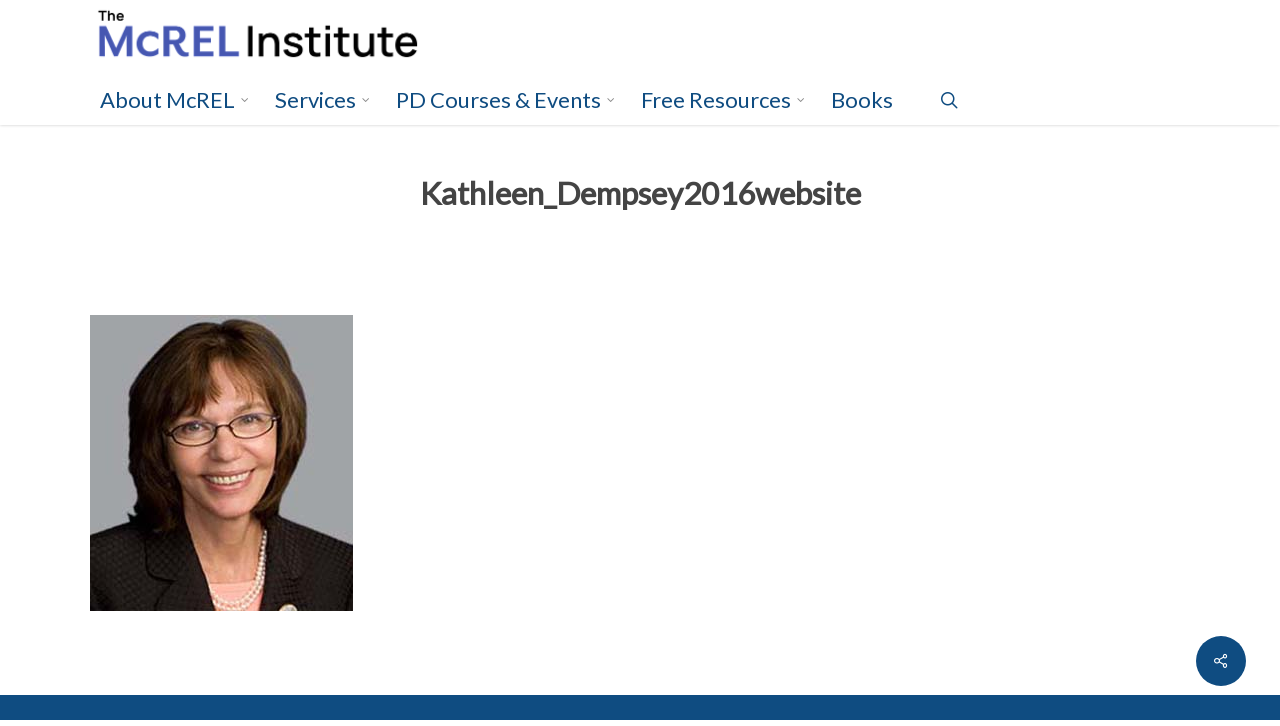

--- FILE ---
content_type: text/html; charset=UTF-8
request_url: https://www.mcrel.org/does-your-school-have-a-guaranteed-and-viable-curriculum/kathleen_dempsey2016website/
body_size: 16522
content:
<!doctype html>
<html lang="en-US" class="no-js">
<head>
	<meta charset="UTF-8">
	<meta name="viewport" content="width=device-width, initial-scale=1, maximum-scale=1, user-scalable=0" /><meta name='robots' content='index, follow, max-image-preview:large, max-snippet:-1, max-video-preview:-1' />
	<style>img:is([sizes="auto" i], [sizes^="auto," i]) { contain-intrinsic-size: 3000px 1500px }</style>
	
<!-- Google Tag Manager for WordPress by gtm4wp.com -->
<script data-cfasync="false" data-pagespeed-no-defer>
	var gtm4wp_datalayer_name = "dataLayer";
	var dataLayer = dataLayer || [];
</script>
<!-- End Google Tag Manager for WordPress by gtm4wp.com -->
<!-- Google Tag Manager by PYS -->
    <script data-cfasync="false" data-pagespeed-no-defer>
	    window.dataLayerPYS = window.dataLayerPYS || [];
	</script>
<!-- End Google Tag Manager by PYS -->
	<!-- This site is optimized with the Yoast SEO plugin v25.9 - https://yoast.com/wordpress/plugins/seo/ -->
	<title>Kathleen_Dempsey2016website - The McREL Institute</title><link rel="preload" as="style" href="https://fonts.googleapis.com/css?family=Open%20Sans%3A300%2C400%2C600%2C700%7CLato%7COpen%20Sans&#038;subset=latin%2Clatin-ext&#038;display=swap" /><link rel="stylesheet" href="https://fonts.googleapis.com/css?family=Open%20Sans%3A300%2C400%2C600%2C700%7CLato%7COpen%20Sans&#038;subset=latin%2Clatin-ext&#038;display=swap" media="print" onload="this.media='all'" /><noscript><link rel="stylesheet" href="https://fonts.googleapis.com/css?family=Open%20Sans%3A300%2C400%2C600%2C700%7CLato%7COpen%20Sans&#038;subset=latin%2Clatin-ext&#038;display=swap" /></noscript>
	<link rel="canonical" href="https://www.mcrel.org/does-your-school-have-a-guaranteed-and-viable-curriculum/kathleen_dempsey2016website/" />
	<meta property="og:locale" content="en_US" />
	<meta property="og:type" content="article" />
	<meta property="og:title" content="Kathleen_Dempsey2016website - The McREL Institute" />
	<meta property="og:url" content="https://www.mcrel.org/does-your-school-have-a-guaranteed-and-viable-curriculum/kathleen_dempsey2016website/" />
	<meta property="og:site_name" content="The McREL Institute" />
	<meta property="article:publisher" content="https://www.facebook.com/McREL.org/" />
	<meta property="article:modified_time" content="2024-06-26T20:55:01+00:00" />
	<meta property="og:image" content="https://www.mcrel.org/does-your-school-have-a-guaranteed-and-viable-curriculum/kathleen_dempsey2016website" />
	<meta property="og:image:width" content="263" />
	<meta property="og:image:height" content="296" />
	<meta property="og:image:type" content="image/jpeg" />
	<meta name="twitter:card" content="summary_large_image" />
	<meta name="twitter:site" content="@mcrel" />
	<script type="application/ld+json" class="yoast-schema-graph">{"@context":"https://schema.org","@graph":[{"@type":"WebPage","@id":"https://www.mcrel.org/does-your-school-have-a-guaranteed-and-viable-curriculum/kathleen_dempsey2016website/","url":"https://www.mcrel.org/does-your-school-have-a-guaranteed-and-viable-curriculum/kathleen_dempsey2016website/","name":"Kathleen_Dempsey2016website - The McREL Institute","isPartOf":{"@id":"https://www.mcrel.org/#website"},"primaryImageOfPage":{"@id":"https://www.mcrel.org/does-your-school-have-a-guaranteed-and-viable-curriculum/kathleen_dempsey2016website/#primaryimage"},"image":{"@id":"https://www.mcrel.org/does-your-school-have-a-guaranteed-and-viable-curriculum/kathleen_dempsey2016website/#primaryimage"},"thumbnailUrl":"https://www.mcrel.org/wp-content/uploads/2024/06/Kathleen_Dempsey2016website.jpg","datePublished":"2024-06-26T20:52:24+00:00","dateModified":"2024-06-26T20:55:01+00:00","breadcrumb":{"@id":"https://www.mcrel.org/does-your-school-have-a-guaranteed-and-viable-curriculum/kathleen_dempsey2016website/#breadcrumb"},"inLanguage":"en-US","potentialAction":[{"@type":"ReadAction","target":["https://www.mcrel.org/does-your-school-have-a-guaranteed-and-viable-curriculum/kathleen_dempsey2016website/"]}]},{"@type":"ImageObject","inLanguage":"en-US","@id":"https://www.mcrel.org/does-your-school-have-a-guaranteed-and-viable-curriculum/kathleen_dempsey2016website/#primaryimage","url":"https://www.mcrel.org/wp-content/uploads/2024/06/Kathleen_Dempsey2016website.jpg","contentUrl":"https://www.mcrel.org/wp-content/uploads/2024/06/Kathleen_Dempsey2016website.jpg","width":263,"height":296},{"@type":"BreadcrumbList","@id":"https://www.mcrel.org/does-your-school-have-a-guaranteed-and-viable-curriculum/kathleen_dempsey2016website/#breadcrumb","itemListElement":[{"@type":"ListItem","position":1,"name":"Home","item":"https://www.mcrel.org/"},{"@type":"ListItem","position":2,"name":"Does your school have a guaranteed and viable curriculum? How would you know? (Infographic)","item":"https://www.mcrel.org/does-your-school-have-a-guaranteed-and-viable-curriculum/"},{"@type":"ListItem","position":3,"name":"Kathleen_Dempsey2016website"}]},{"@type":"WebSite","@id":"https://www.mcrel.org/#website","url":"https://www.mcrel.org/","name":"The McREL Institute","description":"Transforming teaching, learning, and leading in education","potentialAction":[{"@type":"SearchAction","target":{"@type":"EntryPoint","urlTemplate":"https://www.mcrel.org/?s={search_term_string}"},"query-input":{"@type":"PropertyValueSpecification","valueRequired":true,"valueName":"search_term_string"}}],"inLanguage":"en-US"}]}</script>
	<!-- / Yoast SEO plugin. -->


<script type='application/javascript'  id='pys-version-script'>console.log('PixelYourSite Free version 11.1.4');</script>
<link rel='dns-prefetch' href='//fonts.googleapis.com' />
<link href='https://fonts.gstatic.com' crossorigin rel='preconnect' />
<link rel="alternate" type="application/rss+xml" title="The McREL Institute &raquo; Feed" href="https://www.mcrel.org/feed/" />
<link rel="alternate" type="application/rss+xml" title="The McREL Institute &raquo; Comments Feed" href="https://www.mcrel.org/comments/feed/" />
<style id='wp-emoji-styles-inline-css' type='text/css'>

	img.wp-smiley, img.emoji {
		display: inline !important;
		border: none !important;
		box-shadow: none !important;
		height: 1em !important;
		width: 1em !important;
		margin: 0 0.07em !important;
		vertical-align: -0.1em !important;
		background: none !important;
		padding: 0 !important;
	}
</style>
<link rel='stylesheet' id='wp-block-library-css' href='https://www.mcrel.org/wp-includes/css/dist/block-library/style.min.css?ver=288ddeaa10dc59ef9033df06c0510043' type='text/css' media='all' />
<style id='classic-theme-styles-inline-css' type='text/css'>
/*! This file is auto-generated */
.wp-block-button__link{color:#fff;background-color:#32373c;border-radius:9999px;box-shadow:none;text-decoration:none;padding:calc(.667em + 2px) calc(1.333em + 2px);font-size:1.125em}.wp-block-file__button{background:#32373c;color:#fff;text-decoration:none}
</style>
<link data-minify="1" rel='stylesheet' id='pardot-css' href='https://www.mcrel.org/wp-content/cache/min/1/wp-content/plugins/pardot/build/style-index.css?ver=1757968658' type='text/css' media='all' />
<style id='global-styles-inline-css' type='text/css'>
:root{--wp--preset--aspect-ratio--square: 1;--wp--preset--aspect-ratio--4-3: 4/3;--wp--preset--aspect-ratio--3-4: 3/4;--wp--preset--aspect-ratio--3-2: 3/2;--wp--preset--aspect-ratio--2-3: 2/3;--wp--preset--aspect-ratio--16-9: 16/9;--wp--preset--aspect-ratio--9-16: 9/16;--wp--preset--color--black: #000000;--wp--preset--color--cyan-bluish-gray: #abb8c3;--wp--preset--color--white: #ffffff;--wp--preset--color--pale-pink: #f78da7;--wp--preset--color--vivid-red: #cf2e2e;--wp--preset--color--luminous-vivid-orange: #ff6900;--wp--preset--color--luminous-vivid-amber: #fcb900;--wp--preset--color--light-green-cyan: #7bdcb5;--wp--preset--color--vivid-green-cyan: #00d084;--wp--preset--color--pale-cyan-blue: #8ed1fc;--wp--preset--color--vivid-cyan-blue: #0693e3;--wp--preset--color--vivid-purple: #9b51e0;--wp--preset--gradient--vivid-cyan-blue-to-vivid-purple: linear-gradient(135deg,rgba(6,147,227,1) 0%,rgb(155,81,224) 100%);--wp--preset--gradient--light-green-cyan-to-vivid-green-cyan: linear-gradient(135deg,rgb(122,220,180) 0%,rgb(0,208,130) 100%);--wp--preset--gradient--luminous-vivid-amber-to-luminous-vivid-orange: linear-gradient(135deg,rgba(252,185,0,1) 0%,rgba(255,105,0,1) 100%);--wp--preset--gradient--luminous-vivid-orange-to-vivid-red: linear-gradient(135deg,rgba(255,105,0,1) 0%,rgb(207,46,46) 100%);--wp--preset--gradient--very-light-gray-to-cyan-bluish-gray: linear-gradient(135deg,rgb(238,238,238) 0%,rgb(169,184,195) 100%);--wp--preset--gradient--cool-to-warm-spectrum: linear-gradient(135deg,rgb(74,234,220) 0%,rgb(151,120,209) 20%,rgb(207,42,186) 40%,rgb(238,44,130) 60%,rgb(251,105,98) 80%,rgb(254,248,76) 100%);--wp--preset--gradient--blush-light-purple: linear-gradient(135deg,rgb(255,206,236) 0%,rgb(152,150,240) 100%);--wp--preset--gradient--blush-bordeaux: linear-gradient(135deg,rgb(254,205,165) 0%,rgb(254,45,45) 50%,rgb(107,0,62) 100%);--wp--preset--gradient--luminous-dusk: linear-gradient(135deg,rgb(255,203,112) 0%,rgb(199,81,192) 50%,rgb(65,88,208) 100%);--wp--preset--gradient--pale-ocean: linear-gradient(135deg,rgb(255,245,203) 0%,rgb(182,227,212) 50%,rgb(51,167,181) 100%);--wp--preset--gradient--electric-grass: linear-gradient(135deg,rgb(202,248,128) 0%,rgb(113,206,126) 100%);--wp--preset--gradient--midnight: linear-gradient(135deg,rgb(2,3,129) 0%,rgb(40,116,252) 100%);--wp--preset--font-size--small: 13px;--wp--preset--font-size--medium: 20px;--wp--preset--font-size--large: 36px;--wp--preset--font-size--x-large: 42px;--wp--preset--spacing--20: 0.44rem;--wp--preset--spacing--30: 0.67rem;--wp--preset--spacing--40: 1rem;--wp--preset--spacing--50: 1.5rem;--wp--preset--spacing--60: 2.25rem;--wp--preset--spacing--70: 3.38rem;--wp--preset--spacing--80: 5.06rem;--wp--preset--shadow--natural: 6px 6px 9px rgba(0, 0, 0, 0.2);--wp--preset--shadow--deep: 12px 12px 50px rgba(0, 0, 0, 0.4);--wp--preset--shadow--sharp: 6px 6px 0px rgba(0, 0, 0, 0.2);--wp--preset--shadow--outlined: 6px 6px 0px -3px rgba(255, 255, 255, 1), 6px 6px rgba(0, 0, 0, 1);--wp--preset--shadow--crisp: 6px 6px 0px rgba(0, 0, 0, 1);}:where(.is-layout-flex){gap: 0.5em;}:where(.is-layout-grid){gap: 0.5em;}body .is-layout-flex{display: flex;}.is-layout-flex{flex-wrap: wrap;align-items: center;}.is-layout-flex > :is(*, div){margin: 0;}body .is-layout-grid{display: grid;}.is-layout-grid > :is(*, div){margin: 0;}:where(.wp-block-columns.is-layout-flex){gap: 2em;}:where(.wp-block-columns.is-layout-grid){gap: 2em;}:where(.wp-block-post-template.is-layout-flex){gap: 1.25em;}:where(.wp-block-post-template.is-layout-grid){gap: 1.25em;}.has-black-color{color: var(--wp--preset--color--black) !important;}.has-cyan-bluish-gray-color{color: var(--wp--preset--color--cyan-bluish-gray) !important;}.has-white-color{color: var(--wp--preset--color--white) !important;}.has-pale-pink-color{color: var(--wp--preset--color--pale-pink) !important;}.has-vivid-red-color{color: var(--wp--preset--color--vivid-red) !important;}.has-luminous-vivid-orange-color{color: var(--wp--preset--color--luminous-vivid-orange) !important;}.has-luminous-vivid-amber-color{color: var(--wp--preset--color--luminous-vivid-amber) !important;}.has-light-green-cyan-color{color: var(--wp--preset--color--light-green-cyan) !important;}.has-vivid-green-cyan-color{color: var(--wp--preset--color--vivid-green-cyan) !important;}.has-pale-cyan-blue-color{color: var(--wp--preset--color--pale-cyan-blue) !important;}.has-vivid-cyan-blue-color{color: var(--wp--preset--color--vivid-cyan-blue) !important;}.has-vivid-purple-color{color: var(--wp--preset--color--vivid-purple) !important;}.has-black-background-color{background-color: var(--wp--preset--color--black) !important;}.has-cyan-bluish-gray-background-color{background-color: var(--wp--preset--color--cyan-bluish-gray) !important;}.has-white-background-color{background-color: var(--wp--preset--color--white) !important;}.has-pale-pink-background-color{background-color: var(--wp--preset--color--pale-pink) !important;}.has-vivid-red-background-color{background-color: var(--wp--preset--color--vivid-red) !important;}.has-luminous-vivid-orange-background-color{background-color: var(--wp--preset--color--luminous-vivid-orange) !important;}.has-luminous-vivid-amber-background-color{background-color: var(--wp--preset--color--luminous-vivid-amber) !important;}.has-light-green-cyan-background-color{background-color: var(--wp--preset--color--light-green-cyan) !important;}.has-vivid-green-cyan-background-color{background-color: var(--wp--preset--color--vivid-green-cyan) !important;}.has-pale-cyan-blue-background-color{background-color: var(--wp--preset--color--pale-cyan-blue) !important;}.has-vivid-cyan-blue-background-color{background-color: var(--wp--preset--color--vivid-cyan-blue) !important;}.has-vivid-purple-background-color{background-color: var(--wp--preset--color--vivid-purple) !important;}.has-black-border-color{border-color: var(--wp--preset--color--black) !important;}.has-cyan-bluish-gray-border-color{border-color: var(--wp--preset--color--cyan-bluish-gray) !important;}.has-white-border-color{border-color: var(--wp--preset--color--white) !important;}.has-pale-pink-border-color{border-color: var(--wp--preset--color--pale-pink) !important;}.has-vivid-red-border-color{border-color: var(--wp--preset--color--vivid-red) !important;}.has-luminous-vivid-orange-border-color{border-color: var(--wp--preset--color--luminous-vivid-orange) !important;}.has-luminous-vivid-amber-border-color{border-color: var(--wp--preset--color--luminous-vivid-amber) !important;}.has-light-green-cyan-border-color{border-color: var(--wp--preset--color--light-green-cyan) !important;}.has-vivid-green-cyan-border-color{border-color: var(--wp--preset--color--vivid-green-cyan) !important;}.has-pale-cyan-blue-border-color{border-color: var(--wp--preset--color--pale-cyan-blue) !important;}.has-vivid-cyan-blue-border-color{border-color: var(--wp--preset--color--vivid-cyan-blue) !important;}.has-vivid-purple-border-color{border-color: var(--wp--preset--color--vivid-purple) !important;}.has-vivid-cyan-blue-to-vivid-purple-gradient-background{background: var(--wp--preset--gradient--vivid-cyan-blue-to-vivid-purple) !important;}.has-light-green-cyan-to-vivid-green-cyan-gradient-background{background: var(--wp--preset--gradient--light-green-cyan-to-vivid-green-cyan) !important;}.has-luminous-vivid-amber-to-luminous-vivid-orange-gradient-background{background: var(--wp--preset--gradient--luminous-vivid-amber-to-luminous-vivid-orange) !important;}.has-luminous-vivid-orange-to-vivid-red-gradient-background{background: var(--wp--preset--gradient--luminous-vivid-orange-to-vivid-red) !important;}.has-very-light-gray-to-cyan-bluish-gray-gradient-background{background: var(--wp--preset--gradient--very-light-gray-to-cyan-bluish-gray) !important;}.has-cool-to-warm-spectrum-gradient-background{background: var(--wp--preset--gradient--cool-to-warm-spectrum) !important;}.has-blush-light-purple-gradient-background{background: var(--wp--preset--gradient--blush-light-purple) !important;}.has-blush-bordeaux-gradient-background{background: var(--wp--preset--gradient--blush-bordeaux) !important;}.has-luminous-dusk-gradient-background{background: var(--wp--preset--gradient--luminous-dusk) !important;}.has-pale-ocean-gradient-background{background: var(--wp--preset--gradient--pale-ocean) !important;}.has-electric-grass-gradient-background{background: var(--wp--preset--gradient--electric-grass) !important;}.has-midnight-gradient-background{background: var(--wp--preset--gradient--midnight) !important;}.has-small-font-size{font-size: var(--wp--preset--font-size--small) !important;}.has-medium-font-size{font-size: var(--wp--preset--font-size--medium) !important;}.has-large-font-size{font-size: var(--wp--preset--font-size--large) !important;}.has-x-large-font-size{font-size: var(--wp--preset--font-size--x-large) !important;}
:where(.wp-block-post-template.is-layout-flex){gap: 1.25em;}:where(.wp-block-post-template.is-layout-grid){gap: 1.25em;}
:where(.wp-block-columns.is-layout-flex){gap: 2em;}:where(.wp-block-columns.is-layout-grid){gap: 2em;}
:root :where(.wp-block-pullquote){font-size: 1.5em;line-height: 1.6;}
</style>
<link data-minify="1" rel='stylesheet' id='salient-social-css' href='https://www.mcrel.org/wp-content/cache/min/1/wp-content/plugins/salient-social/css/style.css?ver=1757970976' type='text/css' media='all' />
<style id='salient-social-inline-css' type='text/css'>

  .sharing-default-minimal .nectar-love.loved,
  body .nectar-social[data-color-override="override"].fixed > a:before, 
  body .nectar-social[data-color-override="override"].fixed .nectar-social-inner a,
  .sharing-default-minimal .nectar-social[data-color-override="override"] .nectar-social-inner a:hover,
  .nectar-social.vertical[data-color-override="override"] .nectar-social-inner a:hover {
    background-color: #0f4c81;
  }
  .nectar-social.hover .nectar-love.loved,
  .nectar-social.hover > .nectar-love-button a:hover,
  .nectar-social[data-color-override="override"].hover > div a:hover,
  #single-below-header .nectar-social[data-color-override="override"].hover > div a:hover,
  .nectar-social[data-color-override="override"].hover .share-btn:hover,
  .sharing-default-minimal .nectar-social[data-color-override="override"] .nectar-social-inner a {
    border-color: #0f4c81;
  }
  #single-below-header .nectar-social.hover .nectar-love.loved i,
  #single-below-header .nectar-social.hover[data-color-override="override"] a:hover,
  #single-below-header .nectar-social.hover[data-color-override="override"] a:hover i,
  #single-below-header .nectar-social.hover .nectar-love-button a:hover i,
  .nectar-love:hover i,
  .hover .nectar-love:hover .total_loves,
  .nectar-love.loved i,
  .nectar-social.hover .nectar-love.loved .total_loves,
  .nectar-social.hover .share-btn:hover, 
  .nectar-social[data-color-override="override"].hover .nectar-social-inner a:hover,
  .nectar-social[data-color-override="override"].hover > div:hover span,
  .sharing-default-minimal .nectar-social[data-color-override="override"] .nectar-social-inner a:not(:hover) i,
  .sharing-default-minimal .nectar-social[data-color-override="override"] .nectar-social-inner a:not(:hover) {
    color: #0f4c81;
  }
</style>
<link rel='stylesheet' id='search-filter-plugin-styles-css' href='https://www.mcrel.org/wp-content/plugins/search-filter-pro/public/assets/css/search-filter.min.css?ver=2.5.19' type='text/css' media='all' />
<link data-minify="1" rel='stylesheet' id='font-awesome-css' href='https://www.mcrel.org/wp-content/cache/min/1/wp-content/themes/salient/css/font-awesome-legacy.min.css?ver=1757968658' type='text/css' media='all' />
<link data-minify="1" rel='stylesheet' id='salient-grid-system-css' href='https://www.mcrel.org/wp-content/cache/min/1/wp-content/themes/salient/css/build/grid-system.css?ver=1757968658' type='text/css' media='all' />
<link data-minify="1" rel='stylesheet' id='main-styles-css' href='https://www.mcrel.org/wp-content/cache/min/1/wp-content/themes/salient/css/build/style.css?ver=1757968658' type='text/css' media='all' />
<link data-minify="1" rel='stylesheet' id='nectar-header-secondary-nav-css' href='https://www.mcrel.org/wp-content/cache/min/1/wp-content/themes/salient/css/build/header/header-secondary-nav.css?ver=1757968658' type='text/css' media='all' />
<link data-minify="1" rel='stylesheet' id='nectar-single-styles-css' href='https://www.mcrel.org/wp-content/cache/min/1/wp-content/themes/salient/css/build/single.css?ver=1759256285' type='text/css' media='all' />

<link data-minify="1" rel='stylesheet' id='responsive-css' href='https://www.mcrel.org/wp-content/cache/min/1/wp-content/themes/salient/css/build/responsive.css?ver=1757968658' type='text/css' media='all' />
<link data-minify="1" rel='stylesheet' id='skin-original-css' href='https://www.mcrel.org/wp-content/cache/min/1/wp-content/themes/salient/css/build/skin-original.css?ver=1757968658' type='text/css' media='all' />
<link data-minify="1" rel='stylesheet' id='salient-wp-menu-dynamic-css' href='https://www.mcrel.org/wp-content/cache/min/1/wp-content/uploads/salient/menu-dynamic.css?ver=1757970976' type='text/css' media='all' />
<link data-minify="1" rel='stylesheet' id='dynamic-css-css' href='https://www.mcrel.org/wp-content/cache/min/1/wp-content/themes/salient/css/salient-dynamic-styles.css?ver=1757970976' type='text/css' media='all' />
<style id='dynamic-css-inline-css' type='text/css'>
@media only screen and (min-width:1000px){body #ajax-content-wrap.no-scroll{min-height:calc(100vh - 145px);height:calc(100vh - 145px)!important;}}@media only screen and (min-width:1000px){#page-header-wrap.fullscreen-header,#page-header-wrap.fullscreen-header #page-header-bg,html:not(.nectar-box-roll-loaded) .nectar-box-roll > #page-header-bg.fullscreen-header,.nectar_fullscreen_zoom_recent_projects,#nectar_fullscreen_rows:not(.afterLoaded) > div{height:calc(100vh - 144px);}.wpb_row.vc_row-o-full-height.top-level,.wpb_row.vc_row-o-full-height.top-level > .col.span_12{min-height:calc(100vh - 144px);}html:not(.nectar-box-roll-loaded) .nectar-box-roll > #page-header-bg.fullscreen-header{top:145px;}.nectar-slider-wrap[data-fullscreen="true"]:not(.loaded),.nectar-slider-wrap[data-fullscreen="true"]:not(.loaded) .swiper-container{height:calc(100vh - 143px)!important;}.admin-bar .nectar-slider-wrap[data-fullscreen="true"]:not(.loaded),.admin-bar .nectar-slider-wrap[data-fullscreen="true"]:not(.loaded) .swiper-container{height:calc(100vh - 143px - 32px)!important;}}.admin-bar[class*="page-template-template-no-header"] .wpb_row.vc_row-o-full-height.top-level,.admin-bar[class*="page-template-template-no-header"] .wpb_row.vc_row-o-full-height.top-level > .col.span_12{min-height:calc(100vh - 32px);}body[class*="page-template-template-no-header"] .wpb_row.vc_row-o-full-height.top-level,body[class*="page-template-template-no-header"] .wpb_row.vc_row-o-full-height.top-level > .col.span_12{min-height:100vh;}@media only screen and (max-width:999px){.using-mobile-browser #nectar_fullscreen_rows:not(.afterLoaded):not([data-mobile-disable="on"]) > div{height:calc(100vh - 131px);}.using-mobile-browser .wpb_row.vc_row-o-full-height.top-level,.using-mobile-browser .wpb_row.vc_row-o-full-height.top-level > .col.span_12,[data-permanent-transparent="1"].using-mobile-browser .wpb_row.vc_row-o-full-height.top-level,[data-permanent-transparent="1"].using-mobile-browser .wpb_row.vc_row-o-full-height.top-level > .col.span_12{min-height:calc(100vh - 131px);}html:not(.nectar-box-roll-loaded) .nectar-box-roll > #page-header-bg.fullscreen-header,.nectar_fullscreen_zoom_recent_projects,.nectar-slider-wrap[data-fullscreen="true"]:not(.loaded),.nectar-slider-wrap[data-fullscreen="true"]:not(.loaded) .swiper-container,#nectar_fullscreen_rows:not(.afterLoaded):not([data-mobile-disable="on"]) > div{height:calc(100vh - 78px);}.wpb_row.vc_row-o-full-height.top-level,.wpb_row.vc_row-o-full-height.top-level > .col.span_12{min-height:calc(100vh - 78px);}body[data-transparent-header="false"] #ajax-content-wrap.no-scroll{min-height:calc(100vh - 78px);height:calc(100vh - 78px);}}.screen-reader-text,.nectar-skip-to-content:not(:focus){border:0;clip:rect(1px,1px,1px,1px);clip-path:inset(50%);height:1px;margin:-1px;overflow:hidden;padding:0;position:absolute!important;width:1px;word-wrap:normal!important;}.row .col img:not([srcset]){width:auto;}.row .col img.img-with-animation.nectar-lazy:not([srcset]){width:100%;}
</style>
<link data-minify="1" rel='stylesheet' id='salient-child-style-css' href='https://www.mcrel.org/wp-content/cache/min/1/wp-content/themes/salient_child/style.css?ver=1757968658' type='text/css' media='all' />

<script type="text/javascript" src="https://www.mcrel.org/wp-includes/js/jquery/jquery.min.js?ver=3.7.1" id="jquery-core-js"></script>
<script type="text/javascript" src="https://www.mcrel.org/wp-includes/js/jquery/jquery-migrate.min.js?ver=3.4.1" id="jquery-migrate-js"></script>
<script type="text/javascript" id="search-filter-plugin-build-js-extra">
/* <![CDATA[ */
var SF_LDATA = {"ajax_url":"https:\/\/www.mcrel.org\/wp-admin\/admin-ajax.php","home_url":"https:\/\/www.mcrel.org\/","extensions":[]};
/* ]]> */
</script>
<script type="text/javascript" src="https://www.mcrel.org/wp-content/plugins/search-filter-pro/public/assets/js/search-filter-build.min.js?ver=2.5.19" id="search-filter-plugin-build-js"></script>
<script type="text/javascript" src="https://www.mcrel.org/wp-content/plugins/search-filter-pro/public/assets/js/chosen.jquery.min.js?ver=2.5.19" id="search-filter-plugin-chosen-js"></script>
<script type="text/javascript" src="https://www.mcrel.org/wp-content/plugins/pixelyoursite/dist/scripts/jquery.bind-first-0.2.3.min.js?ver=0.2.3" id="jquery-bind-first-js"></script>
<script type="text/javascript" src="https://www.mcrel.org/wp-content/plugins/pixelyoursite/dist/scripts/js.cookie-2.1.3.min.js?ver=2.1.3" id="js-cookie-pys-js"></script>
<script type="text/javascript" src="https://www.mcrel.org/wp-content/plugins/pixelyoursite/dist/scripts/tld.min.js?ver=2.3.1" id="js-tld-js"></script>
<script type="text/javascript" id="pys-js-extra">
/* <![CDATA[ */
var pysOptions = {"staticEvents":{"facebook":{"init_event":[{"delay":0,"type":"static","ajaxFire":false,"name":"PageView","pixelIds":["902722717597597"],"eventID":"65ad9eb2-2f7e-47eb-8c89-646ec3023537","params":{"page_title":"Kathleen_Dempsey2016website","post_type":"attachment","post_id":17420,"plugin":"PixelYourSite","user_role":"guest","event_url":"www.mcrel.org\/does-your-school-have-a-guaranteed-and-viable-curriculum\/kathleen_dempsey2016website\/"},"e_id":"init_event","ids":[],"hasTimeWindow":false,"timeWindow":0,"woo_order":"","edd_order":""}]}},"dynamicEvents":[],"triggerEvents":[],"triggerEventTypes":[],"facebook":{"pixelIds":["902722717597597"],"advancedMatching":[],"advancedMatchingEnabled":false,"removeMetadata":false,"wooVariableAsSimple":false,"serverApiEnabled":false,"wooCRSendFromServer":false,"send_external_id":null,"enabled_medical":false,"do_not_track_medical_param":["event_url","post_title","page_title","landing_page","content_name","categories","category_name","tags"],"meta_ldu":false},"ga":{"trackingIds":["G-KSGBHKPR1S"],"commentEventEnabled":true,"downloadEnabled":true,"formEventEnabled":true,"crossDomainEnabled":false,"crossDomainAcceptIncoming":false,"crossDomainDomains":[],"isDebugEnabled":[],"serverContainerUrls":{"G-KSGBHKPR1S":{"enable_server_container":"","server_container_url":"","transport_url":""}},"additionalConfig":{"G-KSGBHKPR1S":{"first_party_collection":true}},"disableAdvertisingFeatures":false,"disableAdvertisingPersonalization":false,"wooVariableAsSimple":true,"custom_page_view_event":false},"debug":"","siteUrl":"https:\/\/www.mcrel.org","ajaxUrl":"https:\/\/www.mcrel.org\/wp-admin\/admin-ajax.php","ajax_event":"3a46fcbab1","enable_remove_download_url_param":"1","cookie_duration":"7","last_visit_duration":"60","enable_success_send_form":"","ajaxForServerEvent":"1","ajaxForServerStaticEvent":"1","useSendBeacon":"1","send_external_id":"1","external_id_expire":"180","track_cookie_for_subdomains":"1","google_consent_mode":"1","gdpr":{"ajax_enabled":false,"all_disabled_by_api":false,"facebook_disabled_by_api":false,"analytics_disabled_by_api":false,"google_ads_disabled_by_api":false,"pinterest_disabled_by_api":false,"bing_disabled_by_api":false,"reddit_disabled_by_api":false,"externalID_disabled_by_api":false,"facebook_prior_consent_enabled":true,"analytics_prior_consent_enabled":true,"google_ads_prior_consent_enabled":null,"pinterest_prior_consent_enabled":true,"bing_prior_consent_enabled":true,"cookiebot_integration_enabled":false,"cookiebot_facebook_consent_category":"marketing","cookiebot_analytics_consent_category":"statistics","cookiebot_tiktok_consent_category":"marketing","cookiebot_google_ads_consent_category":"marketing","cookiebot_pinterest_consent_category":"marketing","cookiebot_bing_consent_category":"marketing","consent_magic_integration_enabled":false,"real_cookie_banner_integration_enabled":false,"cookie_notice_integration_enabled":false,"cookie_law_info_integration_enabled":false,"analytics_storage":{"enabled":true,"value":"granted","filter":false},"ad_storage":{"enabled":true,"value":"granted","filter":false},"ad_user_data":{"enabled":true,"value":"granted","filter":false},"ad_personalization":{"enabled":true,"value":"granted","filter":false}},"cookie":{"disabled_all_cookie":false,"disabled_start_session_cookie":false,"disabled_advanced_form_data_cookie":false,"disabled_landing_page_cookie":false,"disabled_first_visit_cookie":false,"disabled_trafficsource_cookie":false,"disabled_utmTerms_cookie":false,"disabled_utmId_cookie":false},"tracking_analytics":{"TrafficSource":"direct","TrafficLanding":"undefined","TrafficUtms":[],"TrafficUtmsId":[]},"GATags":{"ga_datalayer_type":"default","ga_datalayer_name":"dataLayerPYS"},"woo":{"enabled":false},"edd":{"enabled":false},"cache_bypass":"1769526911"};
/* ]]> */
</script>
<script type="text/javascript" src="https://www.mcrel.org/wp-content/plugins/pixelyoursite/dist/scripts/public.js?ver=11.1.4" id="pys-js"></script>
<link rel="https://api.w.org/" href="https://www.mcrel.org/wp-json/" /><link rel="alternate" title="JSON" type="application/json" href="https://www.mcrel.org/wp-json/wp/v2/media/17420" /><link rel="EditURI" type="application/rsd+xml" title="RSD" href="https://www.mcrel.org/xmlrpc.php?rsd" />

<link rel='shortlink' href='https://www.mcrel.org/?p=17420' />
<link rel="alternate" title="oEmbed (JSON)" type="application/json+oembed" href="https://www.mcrel.org/wp-json/oembed/1.0/embed?url=https%3A%2F%2Fwww.mcrel.org%2Fdoes-your-school-have-a-guaranteed-and-viable-curriculum%2Fkathleen_dempsey2016website%2F" />
<link rel="alternate" title="oEmbed (XML)" type="text/xml+oembed" href="https://www.mcrel.org/wp-json/oembed/1.0/embed?url=https%3A%2F%2Fwww.mcrel.org%2Fdoes-your-school-have-a-guaranteed-and-viable-curriculum%2Fkathleen_dempsey2016website%2F&#038;format=xml" />

<!-- Google Tag Manager for WordPress by gtm4wp.com -->
<!-- GTM Container placement set to footer -->
<script data-cfasync="false" data-pagespeed-no-defer type="text/javascript">
	var dataLayer_content = [];
	dataLayer.push( dataLayer_content );
</script>
<script data-cfasync="false" data-pagespeed-no-defer type="text/javascript">
(function(w,d,s,l,i){w[l]=w[l]||[];w[l].push({'gtm.start':
new Date().getTime(),event:'gtm.js'});var f=d.getElementsByTagName(s)[0],
j=d.createElement(s),dl=l!='dataLayer'?'&l='+l:'';j.async=true;j.src=
'//www.googletagmanager.com/gtm.js?id='+i+dl;f.parentNode.insertBefore(j,f);
})(window,document,'script','dataLayer','GTM-KJKJ7T7');
</script>
<!-- End Google Tag Manager for WordPress by gtm4wp.com --><script type="text/javascript"> var root = document.getElementsByTagName( "html" )[0]; root.setAttribute( "class", "js" ); </script><!-- Global site tag (gtag.js) - Google Analytics -->
<script async src="https://www.googletagmanager.com/gtag/js?id=UA-756670-1&l=dataLayerPYS"></script>
<script>
  window.dataLayerPYS = window.dataLayerPYS || [];
  function gtag(){dataLayerPYS.push(arguments);}
  gtag('js', new Date());

  gtag('config', 'UA-756670-1');
</script>
<!-- This is Pardot tracking code, not Google -->
<script type="text/javascript">
piAId = '667703';
piCId = '1503';
piHostname = 'pi.pardot.com';

(function() {
function async_load(){
var s = document.createElement('script'); s.type = 'text/javascript';
s.src = ('https:' == document.location.protocol ? 'https://pi' : 'http://cdn') + '.pardot.com/pd.js';
var c = document.getElementsByTagName('script')[0]; c.parentNode.insertBefore(s, c);
}
if(window.attachEvent) { window.attachEvent('onload', async_load); }
else { window.addEventListener('load', async_load, false); }
})();
</script><meta name="generator" content="Powered by WPBakery Page Builder - drag and drop page builder for WordPress."/>
<meta name="generator" content="Powered by Slider Revolution 6.7.25 - responsive, Mobile-Friendly Slider Plugin for WordPress with comfortable drag and drop interface." />
<link rel="icon" href="https://www.mcrel.org/wp-content/uploads/2025/12/McREL-Institute-web-icon-100x100.jpg" sizes="32x32" />
<link rel="icon" href="https://www.mcrel.org/wp-content/uploads/2025/12/McREL-Institute-web-icon-300x300.jpg" sizes="192x192" />
<link rel="apple-touch-icon" href="https://www.mcrel.org/wp-content/uploads/2025/12/McREL-Institute-web-icon-300x300.jpg" />
<meta name="msapplication-TileImage" content="https://www.mcrel.org/wp-content/uploads/2025/12/McREL-Institute-web-icon-300x300.jpg" />
<script>function setREVStartSize(e){
			//window.requestAnimationFrame(function() {
				window.RSIW = window.RSIW===undefined ? window.innerWidth : window.RSIW;
				window.RSIH = window.RSIH===undefined ? window.innerHeight : window.RSIH;
				try {
					var pw = document.getElementById(e.c).parentNode.offsetWidth,
						newh;
					pw = pw===0 || isNaN(pw) || (e.l=="fullwidth" || e.layout=="fullwidth") ? window.RSIW : pw;
					e.tabw = e.tabw===undefined ? 0 : parseInt(e.tabw);
					e.thumbw = e.thumbw===undefined ? 0 : parseInt(e.thumbw);
					e.tabh = e.tabh===undefined ? 0 : parseInt(e.tabh);
					e.thumbh = e.thumbh===undefined ? 0 : parseInt(e.thumbh);
					e.tabhide = e.tabhide===undefined ? 0 : parseInt(e.tabhide);
					e.thumbhide = e.thumbhide===undefined ? 0 : parseInt(e.thumbhide);
					e.mh = e.mh===undefined || e.mh=="" || e.mh==="auto" ? 0 : parseInt(e.mh,0);
					if(e.layout==="fullscreen" || e.l==="fullscreen")
						newh = Math.max(e.mh,window.RSIH);
					else{
						e.gw = Array.isArray(e.gw) ? e.gw : [e.gw];
						for (var i in e.rl) if (e.gw[i]===undefined || e.gw[i]===0) e.gw[i] = e.gw[i-1];
						e.gh = e.el===undefined || e.el==="" || (Array.isArray(e.el) && e.el.length==0)? e.gh : e.el;
						e.gh = Array.isArray(e.gh) ? e.gh : [e.gh];
						for (var i in e.rl) if (e.gh[i]===undefined || e.gh[i]===0) e.gh[i] = e.gh[i-1];
											
						var nl = new Array(e.rl.length),
							ix = 0,
							sl;
						e.tabw = e.tabhide>=pw ? 0 : e.tabw;
						e.thumbw = e.thumbhide>=pw ? 0 : e.thumbw;
						e.tabh = e.tabhide>=pw ? 0 : e.tabh;
						e.thumbh = e.thumbhide>=pw ? 0 : e.thumbh;
						for (var i in e.rl) nl[i] = e.rl[i]<window.RSIW ? 0 : e.rl[i];
						sl = nl[0];
						for (var i in nl) if (sl>nl[i] && nl[i]>0) { sl = nl[i]; ix=i;}
						var m = pw>(e.gw[ix]+e.tabw+e.thumbw) ? 1 : (pw-(e.tabw+e.thumbw)) / (e.gw[ix]);
						newh =  (e.gh[ix] * m) + (e.tabh + e.thumbh);
					}
					var el = document.getElementById(e.c);
					if (el!==null && el) el.style.height = newh+"px";
					el = document.getElementById(e.c+"_wrapper");
					if (el!==null && el) {
						el.style.height = newh+"px";
						el.style.display = "block";
					}
				} catch(e){
					console.log("Failure at Presize of Slider:" + e)
				}
			//});
		  };</script>
		<style type="text/css" id="wp-custom-css">
			
.archive-header li {
	font-size: 18px;
}
#header-secondary-outer {
    background-color: #d7d7d7 !important;
    display: none;
}
@media screen and (max-width: 690px) {
    body.original #header-secondary-outer, body.ascend #header-secondary-outer {
        display: none;
    }
}		</style>
		<noscript><style> .wpb_animate_when_almost_visible { opacity: 1; }</style></noscript><noscript><style id="rocket-lazyload-nojs-css">.rll-youtube-player, [data-lazy-src]{display:none !important;}</style></noscript></head><body class="attachment wp-singular attachment-template-default single single-attachment postid-17420 attachmentid-17420 attachment-jpeg wp-theme-salient wp-child-theme-salient_child do-etfw original wpb-js-composer js-comp-ver-6.9.1 vc_responsive" data-footer-reveal="false" data-footer-reveal-shadow="none" data-header-format="default" data-body-border="off" data-boxed-style="" data-header-breakpoint="1000" data-dropdown-style="minimal" data-cae="easeOutCubic" data-cad="750" data-megamenu-width="contained" data-aie="none" data-ls="fancybox" data-apte="standard" data-hhun="0" data-fancy-form-rcs="default" data-form-style="default" data-form-submit="regular" data-is="minimal" data-button-style="slightly_rounded_shadow" data-user-account-button="false" data-flex-cols="true" data-col-gap="default" data-header-inherit-rc="false" data-header-search="true" data-animated-anchors="true" data-ajax-transitions="false" data-full-width-header="false" data-slide-out-widget-area="true" data-slide-out-widget-area-style="slide-out-from-right-hover" data-user-set-ocm="off" data-loading-animation="none" data-bg-header="false" data-responsive="1" data-ext-responsive="true" data-ext-padding="90" data-header-resize="1" data-header-color="light" data-transparent-header="false" data-cart="false" data-remove-m-parallax="" data-remove-m-video-bgs="" data-m-animate="0" data-force-header-trans-color="light" data-smooth-scrolling="0" data-permanent-transparent="false" >
	
	<script type="text/javascript">
	 (function(window, document) {

		 if(navigator.userAgent.match(/(Android|iPod|iPhone|iPad|BlackBerry|IEMobile|Opera Mini)/)) {
			 document.body.className += " using-mobile-browser mobile ";
		 }

		 if( !("ontouchstart" in window) ) {

			 var body = document.querySelector("body");
			 var winW = window.innerWidth;
			 var bodyW = body.clientWidth;

			 if (winW > bodyW + 4) {
				 body.setAttribute("style", "--scroll-bar-w: " + (winW - bodyW - 4) + "px");
			 } else {
				 body.setAttribute("style", "--scroll-bar-w: 0px");
			 }
		 }

	 })(window, document);
   </script><a href="#ajax-content-wrap" class="nectar-skip-to-content">Skip to main content</a>	
	<div id="header-space"  data-header-mobile-fixed='false'></div> 
	
		<div id="header-outer" data-has-menu="true" data-has-buttons="yes" data-header-button_style="default" data-using-pr-menu="false" data-mobile-fixed="false" data-ptnm="false" data-lhe="animated_underline" data-user-set-bg="#ffffff" data-format="default" data-permanent-transparent="false" data-megamenu-rt="0" data-remove-fixed="0" data-header-resize="1" data-cart="false" data-transparency-option="0" data-box-shadow="small" data-shrink-num="6" data-using-secondary="1" data-using-logo="1" data-logo-height="55" data-m-logo-height="55" data-padding="28" data-full-width="false" data-condense="false" >
			
	<div id="header-secondary-outer" class="default" data-mobile="default" data-remove-fixed="0" data-lhe="animated_underline" data-secondary-text="false" data-full-width="false" data-mobile-fixed="false" data-permanent-transparent="false" >
		<div class="container">
			<nav>
									<ul class="sf-menu">
						<li id="menu-item-8324" class="menu-item menu-item-type-custom menu-item-object-custom nectar-regular-menu-item menu-item-8324"><a target="_blank" href="https://www.mcrel.org/catalog/"><span class="menu-title-text">McREL Catalog</span></a></li>
<li id="menu-item-112" class="menu-item menu-item-type-post_type menu-item-object-page nectar-regular-menu-item menu-item-112"><a href="https://www.mcrel.org/contact/"><span class="menu-title-text">Contact Us</span></a></li>
<li id="menu-item-111" class="menu-item menu-item-type-post_type menu-item-object-page nectar-regular-menu-item menu-item-111"><a href="https://www.mcrel.org/newsletter/"><span class="menu-title-text">Subscribe to Free Resources</span></a></li>
<li id="menu-item-4155" class="menu-item menu-item-type-custom menu-item-object-custom nectar-regular-menu-item menu-item-4155"><a target="_blank" href="https://ies.ed.gov/ncee/edlabs/regions/pacific/"><span class="menu-title-text">REL Pacific</span></a></li>
<li id="menu-item-4156" class="menu-item menu-item-type-custom menu-item-object-custom nectar-regular-menu-item menu-item-4156"><a target="_blank" href="https://region11cc.org/"><span class="menu-title-text">CC Region 11</span></a></li>
<li id="menu-item-11536" class="menu-item menu-item-type-custom menu-item-object-custom nectar-regular-menu-item menu-item-11536"><a target="_blank" href="https://region12cc.org/"><span class="menu-title-text">CC Region 12</span></a></li>
					</ul>
									
			</nav>
		</div>
	</div>
	

<div id="search-outer" class="nectar">
	<div id="search">
		<div class="container">
			 <div id="search-box">
				 <div class="inner-wrap">
					 <div class="col span_12">
						  <form role="search" action="https://www.mcrel.org/" method="GET">
															<input type="text" name="s"  value="Start Typing..." aria-label="Search" data-placeholder="Start Typing..." />
							
						
												</form>
					</div><!--/span_12-->
				</div><!--/inner-wrap-->
			 </div><!--/search-box-->
			 <div id="close"><a href="#"><span class="screen-reader-text">Close Search</span>
				<span class="icon-salient-x" aria-hidden="true"></span>				 </a></div>
		 </div><!--/container-->
	</div><!--/search-->
</div><!--/search-outer-->

<header id="top">
	<div class="container">
		<div class="row">
			<div class="col span_3">
								<a id="logo" href="https://www.mcrel.org" data-supplied-ml-starting-dark="false" data-supplied-ml-starting="false" data-supplied-ml="false" >
					<img class="stnd skip-lazy dark-version" width="684" height="111" alt="The McREL Institute" src="https://www.mcrel.org/wp-content/uploads/2025/12/mcrel-institute-logo-hzl-color-v2-1.png"  />				</a>
							</div><!--/span_3-->

			<div class="col span_9 col_last">
									<div class="nectar-mobile-only mobile-header"><div class="inner"></div></div>
									<a class="mobile-search" href="#searchbox"><span class="nectar-icon icon-salient-search" aria-hidden="true"></span><span class="screen-reader-text">search</span></a>
														<div class="slide-out-widget-area-toggle mobile-icon slide-out-from-right-hover" data-custom-color="false" data-icon-animation="simple-transform">
						<div> <a href="#sidewidgetarea" aria-label="Navigation Menu" aria-expanded="false" class="closed">
							<span class="screen-reader-text">Menu</span><span aria-hidden="true"> <i class="lines-button x2"> <i class="lines"></i> </i> </span>
						</a></div>
					</div>
				
									<nav>
													<ul class="sf-menu">
								<li id="menu-item-61" class="menu-item menu-item-type-post_type menu-item-object-page menu-item-has-children nectar-regular-menu-item sf-with-ul menu-item-61"><a href="https://www.mcrel.org/about-mcrel/"><span class="menu-title-text">About McREL</span><span class="sf-sub-indicator"><i class="fa fa-angle-down icon-in-menu" aria-hidden="true"></i></span></a>
<ul class="sub-menu">
	<li id="menu-item-11189" class="menu-item menu-item-type-post_type menu-item-object-page nectar-regular-menu-item menu-item-11189"><a href="https://www.mcrel.org/about-mcrel/"><span class="menu-title-text">About McREL</span></a></li>
	<li id="menu-item-75" class="menu-item menu-item-type-post_type menu-item-object-page nectar-regular-menu-item menu-item-75"><a href="https://www.mcrel.org/news/"><span class="menu-title-text">News</span></a></li>
	<li id="menu-item-66" class="menu-item menu-item-type-post_type menu-item-object-page nectar-regular-menu-item menu-item-66"><a href="https://www.mcrel.org/contact/"><span class="menu-title-text">Contact Us</span></a></li>
</ul>
</li>
<li id="menu-item-10778" class="menu-item menu-item-type-post_type menu-item-object-page menu-item-has-children nectar-regular-menu-item sf-with-ul menu-item-10778"><a href="https://www.mcrel.org/services/"><span class="menu-title-text">Services</span><span class="sf-sub-indicator"><i class="fa fa-angle-down icon-in-menu" aria-hidden="true"></i></span></a>
<ul class="sub-menu">
	<li id="menu-item-10779" class="menu-item menu-item-type-post_type menu-item-object-page nectar-regular-menu-item menu-item-10779"><a href="https://www.mcrel.org/catalog/"><span class="menu-title-text">Catalog</span></a></li>
	<li id="menu-item-10780" class="menu-item menu-item-type-post_type menu-item-object-page nectar-regular-menu-item menu-item-10780"><a href="https://www.mcrel.org/balancedleadership/"><span class="menu-title-text">Balanced Leadership</span></a></li>
	<li id="menu-item-14533" class="menu-item menu-item-type-post_type menu-item-object-page nectar-regular-menu-item menu-item-14533"><a href="https://www.mcrel.org/citw/"><span class="menu-title-text">Classroom Instruction That Works</span></a></li>
	<li id="menu-item-10785" class="menu-item menu-item-type-post_type menu-item-object-page nectar-regular-menu-item menu-item-10785"><a href="https://www.mcrel.org/learningthatsticks/"><span class="menu-title-text">Learning That Sticks</span></a></li>
	<li id="menu-item-10784" class="menu-item menu-item-type-post_type menu-item-object-page nectar-regular-menu-item menu-item-10784"><a href="https://www.mcrel.org/school-system-improvement/"><span class="menu-title-text">School &#038; System Improvement</span></a></li>
	<li id="menu-item-10787" class="menu-item menu-item-type-post_type menu-item-object-page nectar-regular-menu-item menu-item-10787"><a href="https://www.mcrel.org/standards-curriculum/"><span class="menu-title-text">Curriculum &#038; Standards</span></a></li>
	<li id="menu-item-10786" class="menu-item menu-item-type-post_type menu-item-object-page nectar-regular-menu-item menu-item-10786"><a href="https://www.mcrel.org/curiosityworks/"><span class="menu-title-text">Curiosity Works</span></a></li>
	<li id="menu-item-15834" class="menu-item menu-item-type-post_type menu-item-object-page nectar-regular-menu-item menu-item-15834"><a href="https://www.mcrel.org/multilingual-and-english-learners/"><span class="menu-title-text">Multilingual and <br> English Learners</span></a></li>
	<li id="menu-item-10782" class="menu-item menu-item-type-post_type menu-item-object-page nectar-regular-menu-item menu-item-10782"><a href="https://www.mcrel.org/personnel-evaluation/"><span class="menu-title-text">Personnel Evaluation</span></a></li>
	<li id="menu-item-10783" class="menu-item menu-item-type-post_type menu-item-object-page nectar-regular-menu-item menu-item-10783"><a href="https://www.mcrel.org/pwt/"><span class="menu-title-text">Power Walkthrough</span></a></li>
</ul>
</li>
<li id="menu-item-13052" class="menu-item menu-item-type-post_type menu-item-object-page menu-item-has-children nectar-regular-menu-item sf-with-ul menu-item-13052"><a href="https://www.mcrel.org/pd/"><span class="menu-title-text">PD Courses &#038; Events</span><span class="sf-sub-indicator"><i class="fa fa-angle-down icon-in-menu" aria-hidden="true"></i></span></a>
<ul class="sub-menu">
	<li id="menu-item-13053" class="menu-item menu-item-type-post_type menu-item-object-page nectar-regular-menu-item menu-item-13053"><a href="https://www.mcrel.org/pd/in-person-events/"><span class="menu-title-text">In-Person Events</span></a></li>
	<li id="menu-item-13056" class="menu-item menu-item-type-post_type menu-item-object-page menu-item-has-children nectar-regular-menu-item menu-item-13056"><a href="https://www.mcrel.org/pd/online-pd-courses/"><span class="menu-title-text">Online Courses</span><span class="sf-sub-indicator"><i class="fa fa-angle-right icon-in-menu" aria-hidden="true"></i></span></a>
	<ul class="sub-menu">
		<li id="menu-item-13057" class="menu-item menu-item-type-post_type menu-item-object-page nectar-regular-menu-item menu-item-13057"><a href="https://www.mcrel.org/pd/online-pd-courses/online-courses-teacher/"><span class="menu-title-text">for Teachers</span></a></li>
		<li id="menu-item-13058" class="menu-item menu-item-type-post_type menu-item-object-page nectar-regular-menu-item menu-item-13058"><a href="https://www.mcrel.org/pd/online-pd-courses/online-courses-principal/"><span class="menu-title-text">for Principals</span></a></li>
	</ul>
</li>
</ul>
</li>
<li id="menu-item-79" class="menu-item menu-item-type-post_type menu-item-object-page menu-item-has-children nectar-regular-menu-item sf-with-ul menu-item-79"><a href="https://www.mcrel.org/resources/"><span class="menu-title-text">Free Resources</span><span class="sf-sub-indicator"><i class="fa fa-angle-down icon-in-menu" aria-hidden="true"></i></span></a>
<ul class="sub-menu">
	<li id="menu-item-82" class="menu-item menu-item-type-post_type menu-item-object-page nectar-regular-menu-item menu-item-82"><a href="https://www.mcrel.org/newsletter/"><span class="menu-title-text">Subscribe to Our Free Newsletter</span></a></li>
	<li id="menu-item-17325" class="menu-item menu-item-type-custom menu-item-object-custom nectar-regular-menu-item menu-item-17325"><a href="/papers-and-reports/"><span class="menu-title-text">Papers and Reports</span></a></li>
	<li id="menu-item-3369" class="menu-item menu-item-type-post_type menu-item-object-page nectar-regular-menu-item menu-item-3369"><a href="https://www.mcrel.org/blog/"><span class="menu-title-text">Blogposts</span></a></li>
	<li id="menu-item-3815" class="menu-item menu-item-type-post_type menu-item-object-page nectar-regular-menu-item menu-item-3815"><a href="https://www.mcrel.org/client-partner-spotlights/"><span class="menu-title-text">Client-Partner Spotlights</span></a></li>
	<li id="menu-item-13054" class="menu-item menu-item-type-post_type menu-item-object-page nectar-regular-menu-item menu-item-13054"><a href="https://www.mcrel.org/pd/free-videos-educators/"><span class="menu-title-text">Videos</span></a></li>
	<li id="menu-item-15070" class="menu-item menu-item-type-post_type menu-item-object-page nectar-regular-menu-item menu-item-15070"><a href="https://www.mcrel.org/podcasts/"><span class="menu-title-text">Podcasts</span></a></li>
</ul>
</li>
<li id="menu-item-13519" class="menu-item menu-item-type-post_type menu-item-object-page nectar-regular-menu-item menu-item-13519"><a href="https://www.mcrel.org/bookstore/"><span class="menu-title-text">Books</span></a></li>
							</ul>
													<ul class="buttons sf-menu" data-user-set-ocm="off">

								<li id="search-btn"><div><a href="#searchbox"><span class="icon-salient-search" aria-hidden="true"></span><span class="screen-reader-text">search</span></a></div> </li>
							</ul>
						
					</nav>

					
				</div><!--/span_9-->

				
			</div><!--/row-->
					</div><!--/container-->
	</header>		
	</div>
		<div id="ajax-content-wrap">


<div class="container-wrap no-sidebar" data-midnight="dark" data-remove-post-date="0" data-remove-post-author="0" data-remove-post-comment-number="0">
	<div class="container main-content">

		
	  <div class="row heading-title hentry" data-header-style="default_minimal">
		<div class="col span_12 section-title blog-title">
						  <h1 class="entry-title">Kathleen_Dempsey2016website</h1>

					</div><!--/section-title-->
	  </div><!--/row-->

	
		<div class="row">

			
			<div class="post-area col  span_12 col_last" role="main">

			
<article id="post-17420" class="post-17420 attachment type-attachment status-inherit">
  
  <div class="inner-wrap">

		<div class="post-content" data-hide-featured-media="0">
      
        <div class="content-inner"><p class="attachment"><a href='https://www.mcrel.org/wp-content/uploads/2024/06/Kathleen_Dempsey2016website.jpg'><img fetchpriority="high" decoding="async" width="263" height="296" src="data:image/svg+xml,%3Csvg%20xmlns='http://www.w3.org/2000/svg'%20viewBox='0%200%20263%20296'%3E%3C/svg%3E" class="attachment-medium size-medium" alt="" data-lazy-src="https://www.mcrel.org/wp-content/uploads/2024/06/Kathleen_Dempsey2016website.jpg" /><noscript><img fetchpriority="high" decoding="async" width="263" height="296" src="https://www.mcrel.org/wp-content/uploads/2024/06/Kathleen_Dempsey2016website.jpg" class="attachment-medium size-medium" alt="" /></noscript></a></p>
</div>        
      </div><!--/post-content-->
      
    </div><!--/inner-wrap-->
    
</article>
		</div><!--/post-area-->

			
		</div><!--/row-->

		<div class="row">

			<div data-post-header-style="default_minimal" class="blog_next_prev_buttons vc_row-fluid wpb_row full-width-content standard_section" data-style="fullwidth_next_prev" data-midnight="light"><ul class="controls"><li class="previous-post hidden only"></li><li class="next-post hidden only"></li></ul>
			 </div>

			 
			<div class="comments-section" data-author-bio="true">
				
<div class="comment-wrap " data-midnight="dark" data-comments-open="false">


			<!-- If comments are closed. -->
		<!--<p class="nocomments">Comments are closed.</p>-->

	


</div>			</div>

		</div><!--/row-->

	</div><!--/container main-content-->
	</div><!--/container-wrap-->

<div class="nectar-social fixed" data-position="" data-rm-love="0" data-color-override="override"><a href="#"><i class="icon-default-style steadysets-icon-share"></i></a><div class="nectar-social-inner"><a class='facebook-share nectar-sharing' href='#' title='Share this'> <i class='fa fa-facebook'></i> <span class='social-text'>Share</span> </a><a class='twitter-share nectar-sharing' href='#' title='Tweet this'> <i class='fa fa-twitter'></i> <span class='social-text'>Tweet</span> </a><a class='linkedin-share nectar-sharing' href='#' title='Share this'> <i class='fa fa-linkedin'></i> <span class='social-text'>Share</span> </a><a class='pinterest-share nectar-sharing' href='#' title='Pin this'> <i class='fa fa-pinterest'></i> <span class='social-text'>Pin</span> </a></div></div>
<div id="footer-outer" data-midnight="light" data-cols="4" data-custom-color="true" data-disable-copyright="false" data-matching-section-color="false" data-copyright-line="false" data-using-bg-img="false" data-bg-img-overlay="0.8" data-full-width="false" data-using-widget-area="true" data-link-hover="default">
	
		
	<div id="footer-widgets" data-has-widgets="true" data-cols="4">
		
		<div class="container">
			
						
			<div class="row">
				
								
				<div class="col span_3">
					<div id="nav_menu-16" class="widget widget_nav_menu"><div class="menu-footer-1-container"><ul id="menu-footer-1" class="menu"><li id="menu-item-8326" class="menu-item menu-item-type-custom menu-item-object-custom menu-item-8326"><a target="_blank" href="https://www.mcrel.org/catalog/">McREL CATALOG</a></li>
<li id="menu-item-86" class="footer-nav-head footer-case menu-item menu-item-type-post_type menu-item-object-page menu-item-86"><a href="https://www.mcrel.org/about-mcrel/">ABOUT McREL</a></li>
<li id="menu-item-90" class="menu-item menu-item-type-post_type menu-item-object-page menu-item-90"><a href="https://www.mcrel.org/news/">News</a></li>
<li id="menu-item-88" class="menu-item menu-item-type-post_type menu-item-object-page menu-item-88"><a href="https://www.mcrel.org/contact/">Contact Us</a></li>
</ul></div></div>					</div>
					
											
						<div class="col span_3">
							<div id="nav_menu-3" class="widget widget_nav_menu"><div class="menu-footer-2-container"><ul id="menu-footer-2" class="menu"><li id="menu-item-101" class="footer-nav-head menu-item menu-item-type-post_type menu-item-object-page menu-item-101"><a href="https://www.mcrel.org/services/">SERVICES</a></li>
<li id="menu-item-8343" class="menu-item menu-item-type-custom menu-item-object-custom menu-item-8343"><a href="https://www.mcrel.org/catalog/">McREL Catalog</a></li>
<li id="menu-item-7331" class="menu-item menu-item-type-post_type menu-item-object-page menu-item-7331"><a href="https://www.mcrel.org/balancedleadership/">Balanced Leadership</a></li>
<li id="menu-item-7206" class="menu-item menu-item-type-post_type menu-item-object-page menu-item-7206"><a href="https://www.mcrel.org/citw/">Classroom Instruction That Works</a></li>
<li id="menu-item-9115" class="menu-item menu-item-type-post_type menu-item-object-page menu-item-9115"><a href="https://www.mcrel.org/learningthatsticks/">Student Learning That Sticks</a></li>
<li id="menu-item-100" class="menu-item menu-item-type-post_type menu-item-object-page menu-item-100"><a href="https://www.mcrel.org/school-system-improvement/">School &#038; System Improvement</a></li>
<li id="menu-item-8783" class="menu-item menu-item-type-post_type menu-item-object-page menu-item-8783"><a href="https://www.mcrel.org/curiosityworks/">Curiosity Works</a></li>
<li id="menu-item-102" class="menu-item menu-item-type-post_type menu-item-object-page menu-item-102"><a href="https://www.mcrel.org/standards-curriculum/">Curriculum &#038; Standards</a></li>
<li id="menu-item-98" class="menu-item menu-item-type-post_type menu-item-object-page menu-item-98"><a href="https://www.mcrel.org/personnel-evaluation/">Personnel Evaluation</a></li>
<li id="menu-item-8318" class="menu-item menu-item-type-post_type menu-item-object-page menu-item-8318"><a href="https://www.mcrel.org/pwt/">Power Walkthrough</a></li>
</ul></div></div>								
							</div>
							
												
						
													<div class="col span_3">
								<div id="nav_menu-4" class="widget widget_nav_menu"><div class="menu-footer-3-container"><ul id="menu-footer-3" class="menu"><li id="menu-item-13934" class="menu-item menu-item-type-post_type menu-item-object-page menu-item-13934"><a href="https://www.mcrel.org/pd/">PD Courses &#038; Events</a></li>
<li id="menu-item-106" class="footer-nav-head menu-item menu-item-type-post_type menu-item-object-page menu-item-106"><a href="https://www.mcrel.org/resources/">FREE RESOURCES</a></li>
<li id="menu-item-107" class="menu-item menu-item-type-post_type menu-item-object-page menu-item-107"><a href="https://www.mcrel.org/newsletter/">Subscribe to Free Resources</a></li>
<li id="menu-item-7535" class="menu-item menu-item-type-post_type menu-item-object-page menu-item-7535"><a href="https://www.mcrel.org/whitepapers/">White Papers</a></li>
<li id="menu-item-4174" class="menu-item menu-item-type-post_type menu-item-object-page menu-item-4174"><a href="https://www.mcrel.org/client-partner-spotlights/">Client-Partner Spotlights</a></li>
<li id="menu-item-4185" class="menu-item menu-item-type-post_type menu-item-object-page menu-item-4185"><a href="https://www.mcrel.org/blog/">McREL Blog</a></li>
<li id="menu-item-6164" class="footer-nav-head menu-item menu-item-type-custom menu-item-object-custom menu-item-6164"><a target="_blank" href="https://store.mcrel.org">BOOKSTORE</a></li>
</ul></div></div>									
								</div>
														
															<div class="col span_3">
									<div id="search-2" class="widget widget_search"><h4>Search McREL.org</h4><form role="search" method="get" class="search-form" action="https://www.mcrel.org/">
	<input type="text" class="search-field" placeholder="Search..." value="" name="s" title="Search for:" />
	<button type="submit" class="search-widget-btn"><span class="normal icon-salient-search" aria-hidden="true"></span><span class="text">Search</span></button>
</form></div>										
									</div>
																
							</div>
													</div><!--/container-->
					</div><!--/footer-widgets-->
					
					
  <div class="row" id="copyright" data-layout="default">
	
	<div class="container">
	   
				<div class="col span_5">
		   
			<p>&copy; 2026 The McREL Institute. @2023 Mcrel International | Powered by <a href="https://newmedia.com" target="_blank">NEWMEDIA</a></p>
		</div><!--/span_5-->
			   
	  <div class="col span_7 col_last">
      <ul class="social">
              </ul>
	  </div><!--/span_7-->
    
	  	
	</div><!--/container-->
  </div><!--/row-->
		
</div><!--/footer-outer-->


	<div id="slide-out-widget-area-bg" class="slide-out-from-right-hover dark">
				</div>

		<div id="slide-out-widget-area" class="slide-out-from-right-hover" data-dropdown-func="default" data-back-txt="Back">

			
			<div class="inner" data-prepend-menu-mobile="false">

				<a class="slide_out_area_close" href="#"><span class="screen-reader-text">Close Menu</span>
					<span class="icon-salient-x icon-default-style"></span>				</a>


									<div class="off-canvas-menu-container mobile-only" role="navigation">

						
						<ul class="menu">
							<li class="menu-item menu-item-type-post_type menu-item-object-page menu-item-has-children menu-item-61"><a href="https://www.mcrel.org/about-mcrel/">About McREL</a>
<ul class="sub-menu">
	<li class="menu-item menu-item-type-post_type menu-item-object-page menu-item-11189"><a href="https://www.mcrel.org/about-mcrel/">About McREL</a></li>
	<li class="menu-item menu-item-type-post_type menu-item-object-page menu-item-75"><a href="https://www.mcrel.org/news/">News</a></li>
	<li class="menu-item menu-item-type-post_type menu-item-object-page menu-item-66"><a href="https://www.mcrel.org/contact/">Contact Us</a></li>
</ul>
</li>
<li class="menu-item menu-item-type-post_type menu-item-object-page menu-item-has-children menu-item-10778"><a href="https://www.mcrel.org/services/">Services</a>
<ul class="sub-menu">
	<li class="menu-item menu-item-type-post_type menu-item-object-page menu-item-10779"><a href="https://www.mcrel.org/catalog/">Catalog</a></li>
	<li class="menu-item menu-item-type-post_type menu-item-object-page menu-item-10780"><a href="https://www.mcrel.org/balancedleadership/">Balanced Leadership</a></li>
	<li class="menu-item menu-item-type-post_type menu-item-object-page menu-item-14533"><a href="https://www.mcrel.org/citw/">Classroom Instruction That Works</a></li>
	<li class="menu-item menu-item-type-post_type menu-item-object-page menu-item-10785"><a href="https://www.mcrel.org/learningthatsticks/">Learning That Sticks</a></li>
	<li class="menu-item menu-item-type-post_type menu-item-object-page menu-item-10784"><a href="https://www.mcrel.org/school-system-improvement/">School &#038; System Improvement</a></li>
	<li class="menu-item menu-item-type-post_type menu-item-object-page menu-item-10787"><a href="https://www.mcrel.org/standards-curriculum/">Curriculum &#038; Standards</a></li>
	<li class="menu-item menu-item-type-post_type menu-item-object-page menu-item-10786"><a href="https://www.mcrel.org/curiosityworks/">Curiosity Works</a></li>
	<li class="menu-item menu-item-type-post_type menu-item-object-page menu-item-15834"><a href="https://www.mcrel.org/multilingual-and-english-learners/">Multilingual and <br> English Learners</a></li>
	<li class="menu-item menu-item-type-post_type menu-item-object-page menu-item-10782"><a href="https://www.mcrel.org/personnel-evaluation/">Personnel Evaluation</a></li>
	<li class="menu-item menu-item-type-post_type menu-item-object-page menu-item-10783"><a href="https://www.mcrel.org/pwt/">Power Walkthrough</a></li>
</ul>
</li>
<li class="menu-item menu-item-type-post_type menu-item-object-page menu-item-has-children menu-item-13052"><a href="https://www.mcrel.org/pd/">PD Courses &#038; Events</a>
<ul class="sub-menu">
	<li class="menu-item menu-item-type-post_type menu-item-object-page menu-item-13053"><a href="https://www.mcrel.org/pd/in-person-events/">In-Person Events</a></li>
	<li class="menu-item menu-item-type-post_type menu-item-object-page menu-item-has-children menu-item-13056"><a href="https://www.mcrel.org/pd/online-pd-courses/">Online Courses</a>
	<ul class="sub-menu">
		<li class="menu-item menu-item-type-post_type menu-item-object-page menu-item-13057"><a href="https://www.mcrel.org/pd/online-pd-courses/online-courses-teacher/">for Teachers</a></li>
		<li class="menu-item menu-item-type-post_type menu-item-object-page menu-item-13058"><a href="https://www.mcrel.org/pd/online-pd-courses/online-courses-principal/">for Principals</a></li>
	</ul>
</li>
</ul>
</li>
<li class="menu-item menu-item-type-post_type menu-item-object-page menu-item-has-children menu-item-79"><a href="https://www.mcrel.org/resources/">Free Resources</a>
<ul class="sub-menu">
	<li class="menu-item menu-item-type-post_type menu-item-object-page menu-item-82"><a href="https://www.mcrel.org/newsletter/">Subscribe to Our Free Newsletter</a></li>
	<li class="menu-item menu-item-type-custom menu-item-object-custom menu-item-17325"><a href="/papers-and-reports/">Papers and Reports</a></li>
	<li class="menu-item menu-item-type-post_type menu-item-object-page menu-item-3369"><a href="https://www.mcrel.org/blog/">Blogposts</a></li>
	<li class="menu-item menu-item-type-post_type menu-item-object-page menu-item-3815"><a href="https://www.mcrel.org/client-partner-spotlights/">Client-Partner Spotlights</a></li>
	<li class="menu-item menu-item-type-post_type menu-item-object-page menu-item-13054"><a href="https://www.mcrel.org/pd/free-videos-educators/">Videos</a></li>
	<li class="menu-item menu-item-type-post_type menu-item-object-page menu-item-15070"><a href="https://www.mcrel.org/podcasts/">Podcasts</a></li>
</ul>
</li>
<li class="menu-item menu-item-type-post_type menu-item-object-page menu-item-13519"><a href="https://www.mcrel.org/bookstore/">Books</a></li>

						</ul>

						<ul class="menu secondary-header-items">
							<li class="menu-item menu-item-type-custom menu-item-object-custom nectar-regular-menu-item menu-item-8324"><a target="_blank" href="https://www.mcrel.org/catalog/"><span class="menu-title-text">McREL Catalog</span></a></li>
<li class="menu-item menu-item-type-post_type menu-item-object-page nectar-regular-menu-item menu-item-112"><a href="https://www.mcrel.org/contact/"><span class="menu-title-text">Contact Us</span></a></li>
<li class="menu-item menu-item-type-post_type menu-item-object-page nectar-regular-menu-item menu-item-111"><a href="https://www.mcrel.org/newsletter/"><span class="menu-title-text">Subscribe to Free Resources</span></a></li>
<li class="menu-item menu-item-type-custom menu-item-object-custom nectar-regular-menu-item menu-item-4155"><a target="_blank" href="https://ies.ed.gov/ncee/edlabs/regions/pacific/"><span class="menu-title-text">REL Pacific</span></a></li>
<li class="menu-item menu-item-type-custom menu-item-object-custom nectar-regular-menu-item menu-item-4156"><a target="_blank" href="https://region11cc.org/"><span class="menu-title-text">CC Region 11</span></a></li>
<li class="menu-item menu-item-type-custom menu-item-object-custom nectar-regular-menu-item menu-item-11536"><a target="_blank" href="https://region12cc.org/"><span class="menu-title-text">CC Region 12</span></a></li>
						</ul>
					</div>
					
				</div>

				<div class="bottom-meta-wrap"><div id="nav_menu-17" class="widget widget_nav_menu"><div class="menu-main-menu-container"><ul id="menu-main-menu-3" class="menu"><li class="menu-item menu-item-type-post_type menu-item-object-page menu-item-has-children menu-item-61"><a href="https://www.mcrel.org/about-mcrel/">About McREL</a>
<ul class="sub-menu">
	<li class="menu-item menu-item-type-post_type menu-item-object-page menu-item-11189"><a href="https://www.mcrel.org/about-mcrel/">About McREL</a></li>
	<li class="menu-item menu-item-type-post_type menu-item-object-page menu-item-75"><a href="https://www.mcrel.org/news/">News</a></li>
	<li class="menu-item menu-item-type-post_type menu-item-object-page menu-item-66"><a href="https://www.mcrel.org/contact/">Contact Us</a></li>
</ul>
</li>
<li class="menu-item menu-item-type-post_type menu-item-object-page menu-item-has-children menu-item-10778"><a href="https://www.mcrel.org/services/">Services</a>
<ul class="sub-menu">
	<li class="menu-item menu-item-type-post_type menu-item-object-page menu-item-10779"><a href="https://www.mcrel.org/catalog/">Catalog</a></li>
	<li class="menu-item menu-item-type-post_type menu-item-object-page menu-item-10780"><a href="https://www.mcrel.org/balancedleadership/">Balanced Leadership</a></li>
	<li class="menu-item menu-item-type-post_type menu-item-object-page menu-item-14533"><a href="https://www.mcrel.org/citw/">Classroom Instruction That Works</a></li>
	<li class="menu-item menu-item-type-post_type menu-item-object-page menu-item-10785"><a href="https://www.mcrel.org/learningthatsticks/">Learning That Sticks</a></li>
	<li class="menu-item menu-item-type-post_type menu-item-object-page menu-item-10784"><a href="https://www.mcrel.org/school-system-improvement/">School &#038; System Improvement</a></li>
	<li class="menu-item menu-item-type-post_type menu-item-object-page menu-item-10787"><a href="https://www.mcrel.org/standards-curriculum/">Curriculum &#038; Standards</a></li>
	<li class="menu-item menu-item-type-post_type menu-item-object-page menu-item-10786"><a href="https://www.mcrel.org/curiosityworks/">Curiosity Works</a></li>
	<li class="menu-item menu-item-type-post_type menu-item-object-page menu-item-15834"><a href="https://www.mcrel.org/multilingual-and-english-learners/">Multilingual and <br> English Learners</a></li>
	<li class="menu-item menu-item-type-post_type menu-item-object-page menu-item-10782"><a href="https://www.mcrel.org/personnel-evaluation/">Personnel Evaluation</a></li>
	<li class="menu-item menu-item-type-post_type menu-item-object-page menu-item-10783"><a href="https://www.mcrel.org/pwt/">Power Walkthrough</a></li>
</ul>
</li>
<li class="menu-item menu-item-type-post_type menu-item-object-page menu-item-has-children menu-item-13052"><a href="https://www.mcrel.org/pd/">PD Courses &#038; Events</a>
<ul class="sub-menu">
	<li class="menu-item menu-item-type-post_type menu-item-object-page menu-item-13053"><a href="https://www.mcrel.org/pd/in-person-events/">In-Person Events</a></li>
	<li class="menu-item menu-item-type-post_type menu-item-object-page menu-item-has-children menu-item-13056"><a href="https://www.mcrel.org/pd/online-pd-courses/">Online Courses</a>
	<ul class="sub-menu">
		<li class="menu-item menu-item-type-post_type menu-item-object-page menu-item-13057"><a href="https://www.mcrel.org/pd/online-pd-courses/online-courses-teacher/">for Teachers</a></li>
		<li class="menu-item menu-item-type-post_type menu-item-object-page menu-item-13058"><a href="https://www.mcrel.org/pd/online-pd-courses/online-courses-principal/">for Principals</a></li>
	</ul>
</li>
</ul>
</li>
<li class="menu-item menu-item-type-post_type menu-item-object-page menu-item-has-children menu-item-79"><a href="https://www.mcrel.org/resources/">Free Resources</a>
<ul class="sub-menu">
	<li class="menu-item menu-item-type-post_type menu-item-object-page menu-item-82"><a href="https://www.mcrel.org/newsletter/">Subscribe to Our Free Newsletter</a></li>
	<li class="menu-item menu-item-type-custom menu-item-object-custom menu-item-17325"><a href="/papers-and-reports/">Papers and Reports</a></li>
	<li class="menu-item menu-item-type-post_type menu-item-object-page menu-item-3369"><a href="https://www.mcrel.org/blog/">Blogposts</a></li>
	<li class="menu-item menu-item-type-post_type menu-item-object-page menu-item-3815"><a href="https://www.mcrel.org/client-partner-spotlights/">Client-Partner Spotlights</a></li>
	<li class="menu-item menu-item-type-post_type menu-item-object-page menu-item-13054"><a href="https://www.mcrel.org/pd/free-videos-educators/">Videos</a></li>
	<li class="menu-item menu-item-type-post_type menu-item-object-page menu-item-15070"><a href="https://www.mcrel.org/podcasts/">Podcasts</a></li>
</ul>
</li>
<li class="menu-item menu-item-type-post_type menu-item-object-page menu-item-13519"><a href="https://www.mcrel.org/bookstore/">Books</a></li>
</ul></div></div></div><!--/bottom-meta-wrap-->
				</div>
		
</div> <!--/ajax-content-wrap-->

	<a id="to-top" href="#" class="
		"><i class="fa fa-angle-up"></i></a>
	
		<script>
			window.RS_MODULES = window.RS_MODULES || {};
			window.RS_MODULES.modules = window.RS_MODULES.modules || {};
			window.RS_MODULES.waiting = window.RS_MODULES.waiting || [];
			window.RS_MODULES.defered = true;
			window.RS_MODULES.moduleWaiting = window.RS_MODULES.moduleWaiting || {};
			window.RS_MODULES.type = 'compiled';
		</script>
		<script type="speculationrules">
{"prefetch":[{"source":"document","where":{"and":[{"href_matches":"\/*"},{"not":{"href_matches":["\/wp-*.php","\/wp-admin\/*","\/wp-content\/uploads\/*","\/wp-content\/*","\/wp-content\/plugins\/*","\/wp-content\/themes\/salient_child\/*","\/wp-content\/themes\/salient\/*","\/*\\?(.+)"]}},{"not":{"selector_matches":"a[rel~=\"nofollow\"]"}},{"not":{"selector_matches":".no-prefetch, .no-prefetch a"}}]},"eagerness":"conservative"}]}
</script>

<!-- GTM Container placement set to footer -->
<!-- Google Tag Manager (noscript) -->
				<noscript><iframe src="https://www.googletagmanager.com/ns.html?id=GTM-KJKJ7T7" height="0" width="0" style="display:none;visibility:hidden" aria-hidden="true"></iframe></noscript>
<!-- End Google Tag Manager (noscript) --><noscript><img height="1" width="1" style="display: none;" src="https://www.facebook.com/tr?id=902722717597597&ev=PageView&noscript=1&cd%5Bpage_title%5D=Kathleen_Dempsey2016website&cd%5Bpost_type%5D=attachment&cd%5Bpost_id%5D=17420&cd%5Bplugin%5D=PixelYourSite&cd%5Buser_role%5D=guest&cd%5Bevent_url%5D=www.mcrel.org%2Fdoes-your-school-have-a-guaranteed-and-viable-curriculum%2Fkathleen_dempsey2016website%2F" alt=""></noscript>
<link data-minify="1" data-pagespeed-no-defer data-nowprocket data-wpacu-skip nitro-exclude data-no-optimize data-noptimize rel='stylesheet' id='main-styles-non-critical-css' href='https://www.mcrel.org/wp-content/cache/min/1/wp-content/themes/salient/css/build/style-non-critical.css?ver=1757968658' type='text/css' media='all' />
<link data-minify="1" data-pagespeed-no-defer data-nowprocket data-wpacu-skip nitro-exclude data-no-optimize data-noptimize rel='stylesheet' id='fancyBox-css' href='https://www.mcrel.org/wp-content/cache/min/1/wp-content/themes/salient/css/build/plugins/jquery.fancybox.css?ver=1757968658' type='text/css' media='all' />
<link data-minify="1" data-pagespeed-no-defer data-nowprocket data-wpacu-skip nitro-exclude data-no-optimize data-noptimize rel='stylesheet' id='nectar-ocm-core-css' href='https://www.mcrel.org/wp-content/cache/min/1/wp-content/themes/salient/css/build/off-canvas/core.css?ver=1757968658' type='text/css' media='all' />
<link data-minify="1" data-pagespeed-no-defer data-nowprocket data-wpacu-skip nitro-exclude data-no-optimize data-noptimize rel='stylesheet' id='nectar-ocm-slide-out-right-hover-css' href='https://www.mcrel.org/wp-content/cache/min/1/wp-content/themes/salient/css/build/off-canvas/slide-out-right-hover.css?ver=1757968658' type='text/css' media='all' />
<link data-minify="1" rel='stylesheet' id='rs-plugin-settings-css' href='https://www.mcrel.org/wp-content/cache/min/1/wp-content/plugins/revslider/sr6/assets/css/rs6.css?ver=1757968658' type='text/css' media='all' />
<style id='rs-plugin-settings-inline-css' type='text/css'>
#rs-demo-id {}
</style>
<script type="text/javascript" src="//www.mcrel.org/wp-content/plugins/revslider/sr6/assets/js/rbtools.min.js?ver=6.7.25" defer async id="tp-tools-js"></script>
<script type="text/javascript" src="//www.mcrel.org/wp-content/plugins/revslider/sr6/assets/js/rs6.min.js?ver=6.7.25" defer async id="revmin-js"></script>
<script type="text/javascript" id="salient-social-js-extra">
/* <![CDATA[ */
var nectarLove = {"ajaxurl":"https:\/\/www.mcrel.org\/wp-admin\/admin-ajax.php","postID":"17420","rooturl":"https:\/\/www.mcrel.org","loveNonce":"c8f72b6a70"};
/* ]]> */
</script>
<script type="text/javascript" src="https://www.mcrel.org/wp-content/plugins/salient-social/js/salient-social.js?ver=1.2.2" id="salient-social-js"></script>
<script type="text/javascript" src="https://www.mcrel.org/wp-includes/js/jquery/ui/core.min.js?ver=1.13.3" id="jquery-ui-core-js"></script>
<script type="text/javascript" src="https://www.mcrel.org/wp-includes/js/jquery/ui/datepicker.min.js?ver=1.13.3" id="jquery-ui-datepicker-js"></script>
<script type="text/javascript" id="jquery-ui-datepicker-js-after">
/* <![CDATA[ */
jQuery(function(jQuery){jQuery.datepicker.setDefaults({"closeText":"Close","currentText":"Today","monthNames":["January","February","March","April","May","June","July","August","September","October","November","December"],"monthNamesShort":["Jan","Feb","Mar","Apr","May","Jun","Jul","Aug","Sep","Oct","Nov","Dec"],"nextText":"Next","prevText":"Previous","dayNames":["Sunday","Monday","Tuesday","Wednesday","Thursday","Friday","Saturday"],"dayNamesShort":["Sun","Mon","Tue","Wed","Thu","Fri","Sat"],"dayNamesMin":["S","M","T","W","T","F","S"],"dateFormat":"MM d, yy","firstDay":1,"isRTL":false});});
/* ]]> */
</script>
<script type="text/javascript" src="https://www.mcrel.org/wp-content/themes/salient/js/build/third-party/jquery.easing.min.js?ver=1.3" id="jquery-easing-js"></script>
<script type="text/javascript" src="https://www.mcrel.org/wp-content/themes/salient/js/build/third-party/jquery.mousewheel.min.js?ver=3.1.13" id="jquery-mousewheel-js"></script>
<script type="text/javascript" src="https://www.mcrel.org/wp-content/themes/salient/js/build/priority.js?ver=15.0.6" id="nectar_priority-js"></script>
<script type="text/javascript" src="https://www.mcrel.org/wp-content/themes/salient/js/build/third-party/intersection-observer.min.js?ver=2.6.2" id="intersection-observer-js"></script>
<script type="text/javascript" src="https://www.mcrel.org/wp-content/themes/salient/js/build/third-party/transit.min.js?ver=0.9.9" id="nectar-transit-js"></script>
<script type="text/javascript" src="https://www.mcrel.org/wp-content/themes/salient/js/build/third-party/waypoints.js?ver=4.0.2" id="nectar-waypoints-js"></script>
<script type="text/javascript" src="https://www.mcrel.org/wp-content/plugins/salient-portfolio/js/third-party/imagesLoaded.min.js?ver=4.1.4" id="imagesLoaded-js"></script>
<script type="text/javascript" src="https://www.mcrel.org/wp-content/themes/salient/js/build/third-party/hoverintent.min.js?ver=1.9" id="hoverintent-js"></script>
<script type="text/javascript" src="https://www.mcrel.org/wp-content/themes/salient/js/build/third-party/jquery.fancybox.min.js?ver=3.3.8" id="fancyBox-js"></script>
<script type="text/javascript" src="https://www.mcrel.org/wp-content/themes/salient/js/build/third-party/anime.min.js?ver=4.5.1" id="anime-js"></script>
<script type="text/javascript" src="https://www.mcrel.org/wp-content/themes/salient/js/build/third-party/superfish.js?ver=1.5.8" id="superfish-js"></script>
<script type="text/javascript" id="nectar-frontend-js-extra">
/* <![CDATA[ */
var nectarLove = {"ajaxurl":"https:\/\/www.mcrel.org\/wp-admin\/admin-ajax.php","postID":"17420","rooturl":"https:\/\/www.mcrel.org","disqusComments":"false","loveNonce":"c8f72b6a70","mapApiKey":""};
var nectarOptions = {"delay_js":"0","quick_search":"false","react_compat":"disabled","header_entrance":"false","mobile_header_format":"default","ocm_btn_position":"default","left_header_dropdown_func":"default","ajax_add_to_cart":"0","ocm_remove_ext_menu_items":"remove_images","woo_product_filter_toggle":"0","woo_sidebar_toggles":"true","woo_sticky_sidebar":"0","woo_minimal_product_hover":"default","woo_minimal_product_effect":"default","woo_related_upsell_carousel":"false","woo_product_variable_select":"default"};
var nectar_front_i18n = {"next":"Next","previous":"Previous"};
/* ]]> */
</script>
<script type="text/javascript" src="https://www.mcrel.org/wp-content/themes/salient/js/build/init.js?ver=15.0.6" id="nectar-frontend-js"></script>
<script type="text/javascript" src="https://www.mcrel.org/wp-content/plugins/salient-core/js/third-party/touchswipe.min.js?ver=1.0" id="touchswipe-js"></script>
<script type="text/javascript" src="https://www.mcrel.org/wp-content/plugins/easy-twitter-feed-widget/js/twitter-widgets.js?ver=1.0" id="do-etfw-twitter-widgets-js"></script>
<script type="text/javascript" src="https://www.mcrel.org/wp-content/plugins/page-links-to/dist/new-tab.js?ver=3.3.7" id="page-links-to-js"></script>
<script type="text/javascript" src="https://www.mcrel.org/wp-content/plugins/pardot/js/asyncdc.min.js?ver=288ddeaa10dc59ef9033df06c0510043" id="pddc-js"></script>
<script>window.lazyLoadOptions=[{elements_selector:"img[data-lazy-src],.rocket-lazyload",data_src:"lazy-src",data_srcset:"lazy-srcset",data_sizes:"lazy-sizes",class_loading:"lazyloading",class_loaded:"lazyloaded",threshold:300,callback_loaded:function(element){if(element.tagName==="IFRAME"&&element.dataset.rocketLazyload=="fitvidscompatible"){if(element.classList.contains("lazyloaded")){if(typeof window.jQuery!="undefined"){if(jQuery.fn.fitVids){jQuery(element).parent().fitVids()}}}}}},{elements_selector:".rocket-lazyload",data_src:"lazy-src",data_srcset:"lazy-srcset",data_sizes:"lazy-sizes",class_loading:"lazyloading",class_loaded:"lazyloaded",threshold:300,}];window.addEventListener('LazyLoad::Initialized',function(e){var lazyLoadInstance=e.detail.instance;if(window.MutationObserver){var observer=new MutationObserver(function(mutations){var image_count=0;var iframe_count=0;var rocketlazy_count=0;mutations.forEach(function(mutation){for(var i=0;i<mutation.addedNodes.length;i++){if(typeof mutation.addedNodes[i].getElementsByTagName!=='function'){continue}
if(typeof mutation.addedNodes[i].getElementsByClassName!=='function'){continue}
images=mutation.addedNodes[i].getElementsByTagName('img');is_image=mutation.addedNodes[i].tagName=="IMG";iframes=mutation.addedNodes[i].getElementsByTagName('iframe');is_iframe=mutation.addedNodes[i].tagName=="IFRAME";rocket_lazy=mutation.addedNodes[i].getElementsByClassName('rocket-lazyload');image_count+=images.length;iframe_count+=iframes.length;rocketlazy_count+=rocket_lazy.length;if(is_image){image_count+=1}
if(is_iframe){iframe_count+=1}}});if(image_count>0||iframe_count>0||rocketlazy_count>0){lazyLoadInstance.update()}});var b=document.getElementsByTagName("body")[0];var config={childList:!0,subtree:!0};observer.observe(b,config)}},!1)</script><script data-no-minify="1" async src="https://www.mcrel.org/wp-content/plugins/wp-rocket/assets/js/lazyload/17.8.3/lazyload.min.js"></script></body>
</html>
<!-- This website is like a Rocket, isn't it? Performance optimized by WP Rocket. Learn more: https://wp-rocket.me - Debug: cached@1769526911 -->